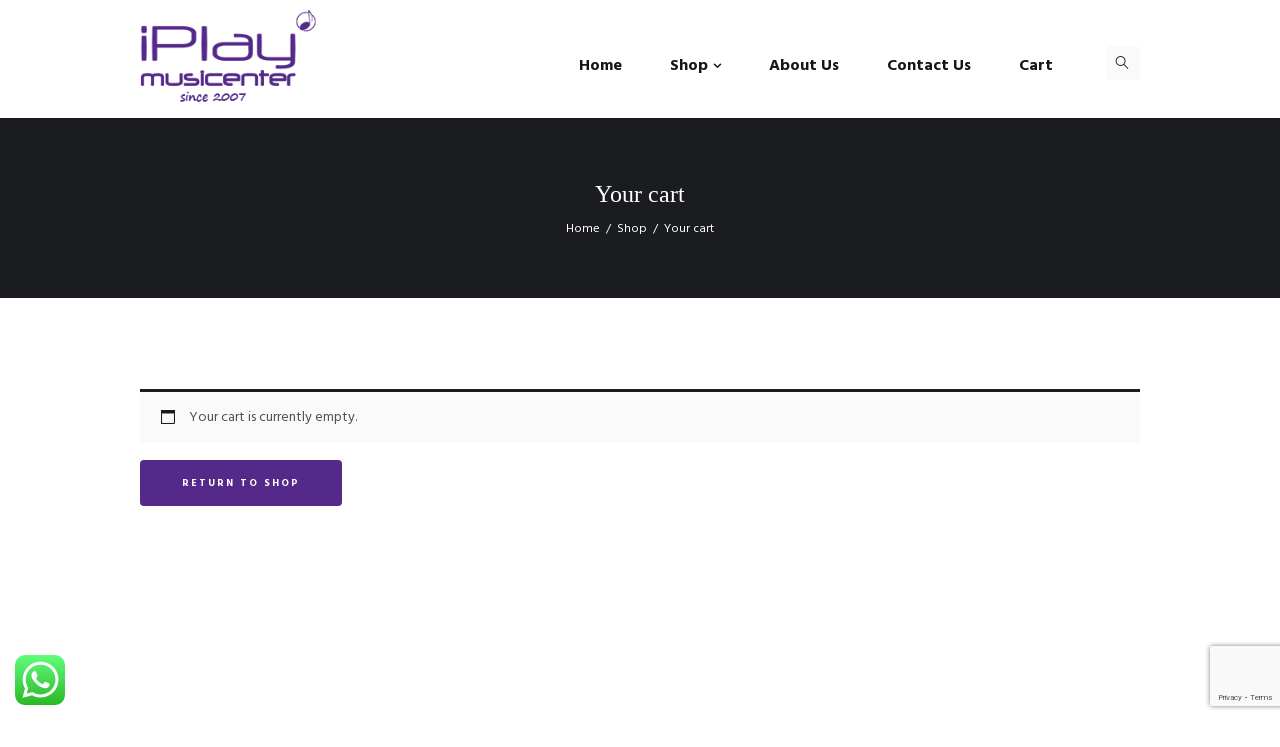

--- FILE ---
content_type: text/html; charset=utf-8
request_url: https://www.google.com/recaptcha/api2/anchor?ar=1&k=6Lc2LYAaAAAAAOdzzXkZUZ6-fimFdIeaEYLHp_WO&co=aHR0cHM6Ly93d3cuaXBsYXltYy5qbzo0NDM.&hl=en&v=PoyoqOPhxBO7pBk68S4YbpHZ&size=invisible&anchor-ms=20000&execute-ms=30000&cb=namn765v4znv
body_size: 48874
content:
<!DOCTYPE HTML><html dir="ltr" lang="en"><head><meta http-equiv="Content-Type" content="text/html; charset=UTF-8">
<meta http-equiv="X-UA-Compatible" content="IE=edge">
<title>reCAPTCHA</title>
<style type="text/css">
/* cyrillic-ext */
@font-face {
  font-family: 'Roboto';
  font-style: normal;
  font-weight: 400;
  font-stretch: 100%;
  src: url(//fonts.gstatic.com/s/roboto/v48/KFO7CnqEu92Fr1ME7kSn66aGLdTylUAMa3GUBHMdazTgWw.woff2) format('woff2');
  unicode-range: U+0460-052F, U+1C80-1C8A, U+20B4, U+2DE0-2DFF, U+A640-A69F, U+FE2E-FE2F;
}
/* cyrillic */
@font-face {
  font-family: 'Roboto';
  font-style: normal;
  font-weight: 400;
  font-stretch: 100%;
  src: url(//fonts.gstatic.com/s/roboto/v48/KFO7CnqEu92Fr1ME7kSn66aGLdTylUAMa3iUBHMdazTgWw.woff2) format('woff2');
  unicode-range: U+0301, U+0400-045F, U+0490-0491, U+04B0-04B1, U+2116;
}
/* greek-ext */
@font-face {
  font-family: 'Roboto';
  font-style: normal;
  font-weight: 400;
  font-stretch: 100%;
  src: url(//fonts.gstatic.com/s/roboto/v48/KFO7CnqEu92Fr1ME7kSn66aGLdTylUAMa3CUBHMdazTgWw.woff2) format('woff2');
  unicode-range: U+1F00-1FFF;
}
/* greek */
@font-face {
  font-family: 'Roboto';
  font-style: normal;
  font-weight: 400;
  font-stretch: 100%;
  src: url(//fonts.gstatic.com/s/roboto/v48/KFO7CnqEu92Fr1ME7kSn66aGLdTylUAMa3-UBHMdazTgWw.woff2) format('woff2');
  unicode-range: U+0370-0377, U+037A-037F, U+0384-038A, U+038C, U+038E-03A1, U+03A3-03FF;
}
/* math */
@font-face {
  font-family: 'Roboto';
  font-style: normal;
  font-weight: 400;
  font-stretch: 100%;
  src: url(//fonts.gstatic.com/s/roboto/v48/KFO7CnqEu92Fr1ME7kSn66aGLdTylUAMawCUBHMdazTgWw.woff2) format('woff2');
  unicode-range: U+0302-0303, U+0305, U+0307-0308, U+0310, U+0312, U+0315, U+031A, U+0326-0327, U+032C, U+032F-0330, U+0332-0333, U+0338, U+033A, U+0346, U+034D, U+0391-03A1, U+03A3-03A9, U+03B1-03C9, U+03D1, U+03D5-03D6, U+03F0-03F1, U+03F4-03F5, U+2016-2017, U+2034-2038, U+203C, U+2040, U+2043, U+2047, U+2050, U+2057, U+205F, U+2070-2071, U+2074-208E, U+2090-209C, U+20D0-20DC, U+20E1, U+20E5-20EF, U+2100-2112, U+2114-2115, U+2117-2121, U+2123-214F, U+2190, U+2192, U+2194-21AE, U+21B0-21E5, U+21F1-21F2, U+21F4-2211, U+2213-2214, U+2216-22FF, U+2308-230B, U+2310, U+2319, U+231C-2321, U+2336-237A, U+237C, U+2395, U+239B-23B7, U+23D0, U+23DC-23E1, U+2474-2475, U+25AF, U+25B3, U+25B7, U+25BD, U+25C1, U+25CA, U+25CC, U+25FB, U+266D-266F, U+27C0-27FF, U+2900-2AFF, U+2B0E-2B11, U+2B30-2B4C, U+2BFE, U+3030, U+FF5B, U+FF5D, U+1D400-1D7FF, U+1EE00-1EEFF;
}
/* symbols */
@font-face {
  font-family: 'Roboto';
  font-style: normal;
  font-weight: 400;
  font-stretch: 100%;
  src: url(//fonts.gstatic.com/s/roboto/v48/KFO7CnqEu92Fr1ME7kSn66aGLdTylUAMaxKUBHMdazTgWw.woff2) format('woff2');
  unicode-range: U+0001-000C, U+000E-001F, U+007F-009F, U+20DD-20E0, U+20E2-20E4, U+2150-218F, U+2190, U+2192, U+2194-2199, U+21AF, U+21E6-21F0, U+21F3, U+2218-2219, U+2299, U+22C4-22C6, U+2300-243F, U+2440-244A, U+2460-24FF, U+25A0-27BF, U+2800-28FF, U+2921-2922, U+2981, U+29BF, U+29EB, U+2B00-2BFF, U+4DC0-4DFF, U+FFF9-FFFB, U+10140-1018E, U+10190-1019C, U+101A0, U+101D0-101FD, U+102E0-102FB, U+10E60-10E7E, U+1D2C0-1D2D3, U+1D2E0-1D37F, U+1F000-1F0FF, U+1F100-1F1AD, U+1F1E6-1F1FF, U+1F30D-1F30F, U+1F315, U+1F31C, U+1F31E, U+1F320-1F32C, U+1F336, U+1F378, U+1F37D, U+1F382, U+1F393-1F39F, U+1F3A7-1F3A8, U+1F3AC-1F3AF, U+1F3C2, U+1F3C4-1F3C6, U+1F3CA-1F3CE, U+1F3D4-1F3E0, U+1F3ED, U+1F3F1-1F3F3, U+1F3F5-1F3F7, U+1F408, U+1F415, U+1F41F, U+1F426, U+1F43F, U+1F441-1F442, U+1F444, U+1F446-1F449, U+1F44C-1F44E, U+1F453, U+1F46A, U+1F47D, U+1F4A3, U+1F4B0, U+1F4B3, U+1F4B9, U+1F4BB, U+1F4BF, U+1F4C8-1F4CB, U+1F4D6, U+1F4DA, U+1F4DF, U+1F4E3-1F4E6, U+1F4EA-1F4ED, U+1F4F7, U+1F4F9-1F4FB, U+1F4FD-1F4FE, U+1F503, U+1F507-1F50B, U+1F50D, U+1F512-1F513, U+1F53E-1F54A, U+1F54F-1F5FA, U+1F610, U+1F650-1F67F, U+1F687, U+1F68D, U+1F691, U+1F694, U+1F698, U+1F6AD, U+1F6B2, U+1F6B9-1F6BA, U+1F6BC, U+1F6C6-1F6CF, U+1F6D3-1F6D7, U+1F6E0-1F6EA, U+1F6F0-1F6F3, U+1F6F7-1F6FC, U+1F700-1F7FF, U+1F800-1F80B, U+1F810-1F847, U+1F850-1F859, U+1F860-1F887, U+1F890-1F8AD, U+1F8B0-1F8BB, U+1F8C0-1F8C1, U+1F900-1F90B, U+1F93B, U+1F946, U+1F984, U+1F996, U+1F9E9, U+1FA00-1FA6F, U+1FA70-1FA7C, U+1FA80-1FA89, U+1FA8F-1FAC6, U+1FACE-1FADC, U+1FADF-1FAE9, U+1FAF0-1FAF8, U+1FB00-1FBFF;
}
/* vietnamese */
@font-face {
  font-family: 'Roboto';
  font-style: normal;
  font-weight: 400;
  font-stretch: 100%;
  src: url(//fonts.gstatic.com/s/roboto/v48/KFO7CnqEu92Fr1ME7kSn66aGLdTylUAMa3OUBHMdazTgWw.woff2) format('woff2');
  unicode-range: U+0102-0103, U+0110-0111, U+0128-0129, U+0168-0169, U+01A0-01A1, U+01AF-01B0, U+0300-0301, U+0303-0304, U+0308-0309, U+0323, U+0329, U+1EA0-1EF9, U+20AB;
}
/* latin-ext */
@font-face {
  font-family: 'Roboto';
  font-style: normal;
  font-weight: 400;
  font-stretch: 100%;
  src: url(//fonts.gstatic.com/s/roboto/v48/KFO7CnqEu92Fr1ME7kSn66aGLdTylUAMa3KUBHMdazTgWw.woff2) format('woff2');
  unicode-range: U+0100-02BA, U+02BD-02C5, U+02C7-02CC, U+02CE-02D7, U+02DD-02FF, U+0304, U+0308, U+0329, U+1D00-1DBF, U+1E00-1E9F, U+1EF2-1EFF, U+2020, U+20A0-20AB, U+20AD-20C0, U+2113, U+2C60-2C7F, U+A720-A7FF;
}
/* latin */
@font-face {
  font-family: 'Roboto';
  font-style: normal;
  font-weight: 400;
  font-stretch: 100%;
  src: url(//fonts.gstatic.com/s/roboto/v48/KFO7CnqEu92Fr1ME7kSn66aGLdTylUAMa3yUBHMdazQ.woff2) format('woff2');
  unicode-range: U+0000-00FF, U+0131, U+0152-0153, U+02BB-02BC, U+02C6, U+02DA, U+02DC, U+0304, U+0308, U+0329, U+2000-206F, U+20AC, U+2122, U+2191, U+2193, U+2212, U+2215, U+FEFF, U+FFFD;
}
/* cyrillic-ext */
@font-face {
  font-family: 'Roboto';
  font-style: normal;
  font-weight: 500;
  font-stretch: 100%;
  src: url(//fonts.gstatic.com/s/roboto/v48/KFO7CnqEu92Fr1ME7kSn66aGLdTylUAMa3GUBHMdazTgWw.woff2) format('woff2');
  unicode-range: U+0460-052F, U+1C80-1C8A, U+20B4, U+2DE0-2DFF, U+A640-A69F, U+FE2E-FE2F;
}
/* cyrillic */
@font-face {
  font-family: 'Roboto';
  font-style: normal;
  font-weight: 500;
  font-stretch: 100%;
  src: url(//fonts.gstatic.com/s/roboto/v48/KFO7CnqEu92Fr1ME7kSn66aGLdTylUAMa3iUBHMdazTgWw.woff2) format('woff2');
  unicode-range: U+0301, U+0400-045F, U+0490-0491, U+04B0-04B1, U+2116;
}
/* greek-ext */
@font-face {
  font-family: 'Roboto';
  font-style: normal;
  font-weight: 500;
  font-stretch: 100%;
  src: url(//fonts.gstatic.com/s/roboto/v48/KFO7CnqEu92Fr1ME7kSn66aGLdTylUAMa3CUBHMdazTgWw.woff2) format('woff2');
  unicode-range: U+1F00-1FFF;
}
/* greek */
@font-face {
  font-family: 'Roboto';
  font-style: normal;
  font-weight: 500;
  font-stretch: 100%;
  src: url(//fonts.gstatic.com/s/roboto/v48/KFO7CnqEu92Fr1ME7kSn66aGLdTylUAMa3-UBHMdazTgWw.woff2) format('woff2');
  unicode-range: U+0370-0377, U+037A-037F, U+0384-038A, U+038C, U+038E-03A1, U+03A3-03FF;
}
/* math */
@font-face {
  font-family: 'Roboto';
  font-style: normal;
  font-weight: 500;
  font-stretch: 100%;
  src: url(//fonts.gstatic.com/s/roboto/v48/KFO7CnqEu92Fr1ME7kSn66aGLdTylUAMawCUBHMdazTgWw.woff2) format('woff2');
  unicode-range: U+0302-0303, U+0305, U+0307-0308, U+0310, U+0312, U+0315, U+031A, U+0326-0327, U+032C, U+032F-0330, U+0332-0333, U+0338, U+033A, U+0346, U+034D, U+0391-03A1, U+03A3-03A9, U+03B1-03C9, U+03D1, U+03D5-03D6, U+03F0-03F1, U+03F4-03F5, U+2016-2017, U+2034-2038, U+203C, U+2040, U+2043, U+2047, U+2050, U+2057, U+205F, U+2070-2071, U+2074-208E, U+2090-209C, U+20D0-20DC, U+20E1, U+20E5-20EF, U+2100-2112, U+2114-2115, U+2117-2121, U+2123-214F, U+2190, U+2192, U+2194-21AE, U+21B0-21E5, U+21F1-21F2, U+21F4-2211, U+2213-2214, U+2216-22FF, U+2308-230B, U+2310, U+2319, U+231C-2321, U+2336-237A, U+237C, U+2395, U+239B-23B7, U+23D0, U+23DC-23E1, U+2474-2475, U+25AF, U+25B3, U+25B7, U+25BD, U+25C1, U+25CA, U+25CC, U+25FB, U+266D-266F, U+27C0-27FF, U+2900-2AFF, U+2B0E-2B11, U+2B30-2B4C, U+2BFE, U+3030, U+FF5B, U+FF5D, U+1D400-1D7FF, U+1EE00-1EEFF;
}
/* symbols */
@font-face {
  font-family: 'Roboto';
  font-style: normal;
  font-weight: 500;
  font-stretch: 100%;
  src: url(//fonts.gstatic.com/s/roboto/v48/KFO7CnqEu92Fr1ME7kSn66aGLdTylUAMaxKUBHMdazTgWw.woff2) format('woff2');
  unicode-range: U+0001-000C, U+000E-001F, U+007F-009F, U+20DD-20E0, U+20E2-20E4, U+2150-218F, U+2190, U+2192, U+2194-2199, U+21AF, U+21E6-21F0, U+21F3, U+2218-2219, U+2299, U+22C4-22C6, U+2300-243F, U+2440-244A, U+2460-24FF, U+25A0-27BF, U+2800-28FF, U+2921-2922, U+2981, U+29BF, U+29EB, U+2B00-2BFF, U+4DC0-4DFF, U+FFF9-FFFB, U+10140-1018E, U+10190-1019C, U+101A0, U+101D0-101FD, U+102E0-102FB, U+10E60-10E7E, U+1D2C0-1D2D3, U+1D2E0-1D37F, U+1F000-1F0FF, U+1F100-1F1AD, U+1F1E6-1F1FF, U+1F30D-1F30F, U+1F315, U+1F31C, U+1F31E, U+1F320-1F32C, U+1F336, U+1F378, U+1F37D, U+1F382, U+1F393-1F39F, U+1F3A7-1F3A8, U+1F3AC-1F3AF, U+1F3C2, U+1F3C4-1F3C6, U+1F3CA-1F3CE, U+1F3D4-1F3E0, U+1F3ED, U+1F3F1-1F3F3, U+1F3F5-1F3F7, U+1F408, U+1F415, U+1F41F, U+1F426, U+1F43F, U+1F441-1F442, U+1F444, U+1F446-1F449, U+1F44C-1F44E, U+1F453, U+1F46A, U+1F47D, U+1F4A3, U+1F4B0, U+1F4B3, U+1F4B9, U+1F4BB, U+1F4BF, U+1F4C8-1F4CB, U+1F4D6, U+1F4DA, U+1F4DF, U+1F4E3-1F4E6, U+1F4EA-1F4ED, U+1F4F7, U+1F4F9-1F4FB, U+1F4FD-1F4FE, U+1F503, U+1F507-1F50B, U+1F50D, U+1F512-1F513, U+1F53E-1F54A, U+1F54F-1F5FA, U+1F610, U+1F650-1F67F, U+1F687, U+1F68D, U+1F691, U+1F694, U+1F698, U+1F6AD, U+1F6B2, U+1F6B9-1F6BA, U+1F6BC, U+1F6C6-1F6CF, U+1F6D3-1F6D7, U+1F6E0-1F6EA, U+1F6F0-1F6F3, U+1F6F7-1F6FC, U+1F700-1F7FF, U+1F800-1F80B, U+1F810-1F847, U+1F850-1F859, U+1F860-1F887, U+1F890-1F8AD, U+1F8B0-1F8BB, U+1F8C0-1F8C1, U+1F900-1F90B, U+1F93B, U+1F946, U+1F984, U+1F996, U+1F9E9, U+1FA00-1FA6F, U+1FA70-1FA7C, U+1FA80-1FA89, U+1FA8F-1FAC6, U+1FACE-1FADC, U+1FADF-1FAE9, U+1FAF0-1FAF8, U+1FB00-1FBFF;
}
/* vietnamese */
@font-face {
  font-family: 'Roboto';
  font-style: normal;
  font-weight: 500;
  font-stretch: 100%;
  src: url(//fonts.gstatic.com/s/roboto/v48/KFO7CnqEu92Fr1ME7kSn66aGLdTylUAMa3OUBHMdazTgWw.woff2) format('woff2');
  unicode-range: U+0102-0103, U+0110-0111, U+0128-0129, U+0168-0169, U+01A0-01A1, U+01AF-01B0, U+0300-0301, U+0303-0304, U+0308-0309, U+0323, U+0329, U+1EA0-1EF9, U+20AB;
}
/* latin-ext */
@font-face {
  font-family: 'Roboto';
  font-style: normal;
  font-weight: 500;
  font-stretch: 100%;
  src: url(//fonts.gstatic.com/s/roboto/v48/KFO7CnqEu92Fr1ME7kSn66aGLdTylUAMa3KUBHMdazTgWw.woff2) format('woff2');
  unicode-range: U+0100-02BA, U+02BD-02C5, U+02C7-02CC, U+02CE-02D7, U+02DD-02FF, U+0304, U+0308, U+0329, U+1D00-1DBF, U+1E00-1E9F, U+1EF2-1EFF, U+2020, U+20A0-20AB, U+20AD-20C0, U+2113, U+2C60-2C7F, U+A720-A7FF;
}
/* latin */
@font-face {
  font-family: 'Roboto';
  font-style: normal;
  font-weight: 500;
  font-stretch: 100%;
  src: url(//fonts.gstatic.com/s/roboto/v48/KFO7CnqEu92Fr1ME7kSn66aGLdTylUAMa3yUBHMdazQ.woff2) format('woff2');
  unicode-range: U+0000-00FF, U+0131, U+0152-0153, U+02BB-02BC, U+02C6, U+02DA, U+02DC, U+0304, U+0308, U+0329, U+2000-206F, U+20AC, U+2122, U+2191, U+2193, U+2212, U+2215, U+FEFF, U+FFFD;
}
/* cyrillic-ext */
@font-face {
  font-family: 'Roboto';
  font-style: normal;
  font-weight: 900;
  font-stretch: 100%;
  src: url(//fonts.gstatic.com/s/roboto/v48/KFO7CnqEu92Fr1ME7kSn66aGLdTylUAMa3GUBHMdazTgWw.woff2) format('woff2');
  unicode-range: U+0460-052F, U+1C80-1C8A, U+20B4, U+2DE0-2DFF, U+A640-A69F, U+FE2E-FE2F;
}
/* cyrillic */
@font-face {
  font-family: 'Roboto';
  font-style: normal;
  font-weight: 900;
  font-stretch: 100%;
  src: url(//fonts.gstatic.com/s/roboto/v48/KFO7CnqEu92Fr1ME7kSn66aGLdTylUAMa3iUBHMdazTgWw.woff2) format('woff2');
  unicode-range: U+0301, U+0400-045F, U+0490-0491, U+04B0-04B1, U+2116;
}
/* greek-ext */
@font-face {
  font-family: 'Roboto';
  font-style: normal;
  font-weight: 900;
  font-stretch: 100%;
  src: url(//fonts.gstatic.com/s/roboto/v48/KFO7CnqEu92Fr1ME7kSn66aGLdTylUAMa3CUBHMdazTgWw.woff2) format('woff2');
  unicode-range: U+1F00-1FFF;
}
/* greek */
@font-face {
  font-family: 'Roboto';
  font-style: normal;
  font-weight: 900;
  font-stretch: 100%;
  src: url(//fonts.gstatic.com/s/roboto/v48/KFO7CnqEu92Fr1ME7kSn66aGLdTylUAMa3-UBHMdazTgWw.woff2) format('woff2');
  unicode-range: U+0370-0377, U+037A-037F, U+0384-038A, U+038C, U+038E-03A1, U+03A3-03FF;
}
/* math */
@font-face {
  font-family: 'Roboto';
  font-style: normal;
  font-weight: 900;
  font-stretch: 100%;
  src: url(//fonts.gstatic.com/s/roboto/v48/KFO7CnqEu92Fr1ME7kSn66aGLdTylUAMawCUBHMdazTgWw.woff2) format('woff2');
  unicode-range: U+0302-0303, U+0305, U+0307-0308, U+0310, U+0312, U+0315, U+031A, U+0326-0327, U+032C, U+032F-0330, U+0332-0333, U+0338, U+033A, U+0346, U+034D, U+0391-03A1, U+03A3-03A9, U+03B1-03C9, U+03D1, U+03D5-03D6, U+03F0-03F1, U+03F4-03F5, U+2016-2017, U+2034-2038, U+203C, U+2040, U+2043, U+2047, U+2050, U+2057, U+205F, U+2070-2071, U+2074-208E, U+2090-209C, U+20D0-20DC, U+20E1, U+20E5-20EF, U+2100-2112, U+2114-2115, U+2117-2121, U+2123-214F, U+2190, U+2192, U+2194-21AE, U+21B0-21E5, U+21F1-21F2, U+21F4-2211, U+2213-2214, U+2216-22FF, U+2308-230B, U+2310, U+2319, U+231C-2321, U+2336-237A, U+237C, U+2395, U+239B-23B7, U+23D0, U+23DC-23E1, U+2474-2475, U+25AF, U+25B3, U+25B7, U+25BD, U+25C1, U+25CA, U+25CC, U+25FB, U+266D-266F, U+27C0-27FF, U+2900-2AFF, U+2B0E-2B11, U+2B30-2B4C, U+2BFE, U+3030, U+FF5B, U+FF5D, U+1D400-1D7FF, U+1EE00-1EEFF;
}
/* symbols */
@font-face {
  font-family: 'Roboto';
  font-style: normal;
  font-weight: 900;
  font-stretch: 100%;
  src: url(//fonts.gstatic.com/s/roboto/v48/KFO7CnqEu92Fr1ME7kSn66aGLdTylUAMaxKUBHMdazTgWw.woff2) format('woff2');
  unicode-range: U+0001-000C, U+000E-001F, U+007F-009F, U+20DD-20E0, U+20E2-20E4, U+2150-218F, U+2190, U+2192, U+2194-2199, U+21AF, U+21E6-21F0, U+21F3, U+2218-2219, U+2299, U+22C4-22C6, U+2300-243F, U+2440-244A, U+2460-24FF, U+25A0-27BF, U+2800-28FF, U+2921-2922, U+2981, U+29BF, U+29EB, U+2B00-2BFF, U+4DC0-4DFF, U+FFF9-FFFB, U+10140-1018E, U+10190-1019C, U+101A0, U+101D0-101FD, U+102E0-102FB, U+10E60-10E7E, U+1D2C0-1D2D3, U+1D2E0-1D37F, U+1F000-1F0FF, U+1F100-1F1AD, U+1F1E6-1F1FF, U+1F30D-1F30F, U+1F315, U+1F31C, U+1F31E, U+1F320-1F32C, U+1F336, U+1F378, U+1F37D, U+1F382, U+1F393-1F39F, U+1F3A7-1F3A8, U+1F3AC-1F3AF, U+1F3C2, U+1F3C4-1F3C6, U+1F3CA-1F3CE, U+1F3D4-1F3E0, U+1F3ED, U+1F3F1-1F3F3, U+1F3F5-1F3F7, U+1F408, U+1F415, U+1F41F, U+1F426, U+1F43F, U+1F441-1F442, U+1F444, U+1F446-1F449, U+1F44C-1F44E, U+1F453, U+1F46A, U+1F47D, U+1F4A3, U+1F4B0, U+1F4B3, U+1F4B9, U+1F4BB, U+1F4BF, U+1F4C8-1F4CB, U+1F4D6, U+1F4DA, U+1F4DF, U+1F4E3-1F4E6, U+1F4EA-1F4ED, U+1F4F7, U+1F4F9-1F4FB, U+1F4FD-1F4FE, U+1F503, U+1F507-1F50B, U+1F50D, U+1F512-1F513, U+1F53E-1F54A, U+1F54F-1F5FA, U+1F610, U+1F650-1F67F, U+1F687, U+1F68D, U+1F691, U+1F694, U+1F698, U+1F6AD, U+1F6B2, U+1F6B9-1F6BA, U+1F6BC, U+1F6C6-1F6CF, U+1F6D3-1F6D7, U+1F6E0-1F6EA, U+1F6F0-1F6F3, U+1F6F7-1F6FC, U+1F700-1F7FF, U+1F800-1F80B, U+1F810-1F847, U+1F850-1F859, U+1F860-1F887, U+1F890-1F8AD, U+1F8B0-1F8BB, U+1F8C0-1F8C1, U+1F900-1F90B, U+1F93B, U+1F946, U+1F984, U+1F996, U+1F9E9, U+1FA00-1FA6F, U+1FA70-1FA7C, U+1FA80-1FA89, U+1FA8F-1FAC6, U+1FACE-1FADC, U+1FADF-1FAE9, U+1FAF0-1FAF8, U+1FB00-1FBFF;
}
/* vietnamese */
@font-face {
  font-family: 'Roboto';
  font-style: normal;
  font-weight: 900;
  font-stretch: 100%;
  src: url(//fonts.gstatic.com/s/roboto/v48/KFO7CnqEu92Fr1ME7kSn66aGLdTylUAMa3OUBHMdazTgWw.woff2) format('woff2');
  unicode-range: U+0102-0103, U+0110-0111, U+0128-0129, U+0168-0169, U+01A0-01A1, U+01AF-01B0, U+0300-0301, U+0303-0304, U+0308-0309, U+0323, U+0329, U+1EA0-1EF9, U+20AB;
}
/* latin-ext */
@font-face {
  font-family: 'Roboto';
  font-style: normal;
  font-weight: 900;
  font-stretch: 100%;
  src: url(//fonts.gstatic.com/s/roboto/v48/KFO7CnqEu92Fr1ME7kSn66aGLdTylUAMa3KUBHMdazTgWw.woff2) format('woff2');
  unicode-range: U+0100-02BA, U+02BD-02C5, U+02C7-02CC, U+02CE-02D7, U+02DD-02FF, U+0304, U+0308, U+0329, U+1D00-1DBF, U+1E00-1E9F, U+1EF2-1EFF, U+2020, U+20A0-20AB, U+20AD-20C0, U+2113, U+2C60-2C7F, U+A720-A7FF;
}
/* latin */
@font-face {
  font-family: 'Roboto';
  font-style: normal;
  font-weight: 900;
  font-stretch: 100%;
  src: url(//fonts.gstatic.com/s/roboto/v48/KFO7CnqEu92Fr1ME7kSn66aGLdTylUAMa3yUBHMdazQ.woff2) format('woff2');
  unicode-range: U+0000-00FF, U+0131, U+0152-0153, U+02BB-02BC, U+02C6, U+02DA, U+02DC, U+0304, U+0308, U+0329, U+2000-206F, U+20AC, U+2122, U+2191, U+2193, U+2212, U+2215, U+FEFF, U+FFFD;
}

</style>
<link rel="stylesheet" type="text/css" href="https://www.gstatic.com/recaptcha/releases/PoyoqOPhxBO7pBk68S4YbpHZ/styles__ltr.css">
<script nonce="AguoYS8MsFNrMRoOwUWn2g" type="text/javascript">window['__recaptcha_api'] = 'https://www.google.com/recaptcha/api2/';</script>
<script type="text/javascript" src="https://www.gstatic.com/recaptcha/releases/PoyoqOPhxBO7pBk68S4YbpHZ/recaptcha__en.js" nonce="AguoYS8MsFNrMRoOwUWn2g">
      
    </script></head>
<body><div id="rc-anchor-alert" class="rc-anchor-alert"></div>
<input type="hidden" id="recaptcha-token" value="[base64]">
<script type="text/javascript" nonce="AguoYS8MsFNrMRoOwUWn2g">
      recaptcha.anchor.Main.init("[\x22ainput\x22,[\x22bgdata\x22,\x22\x22,\[base64]/[base64]/[base64]/ZyhXLGgpOnEoW04sMjEsbF0sVywwKSxoKSxmYWxzZSxmYWxzZSl9Y2F0Y2goayl7RygzNTgsVyk/[base64]/[base64]/[base64]/[base64]/[base64]/[base64]/[base64]/bmV3IEJbT10oRFswXSk6dz09Mj9uZXcgQltPXShEWzBdLERbMV0pOnc9PTM/bmV3IEJbT10oRFswXSxEWzFdLERbMl0pOnc9PTQ/[base64]/[base64]/[base64]/[base64]/[base64]\\u003d\x22,\[base64]\x22,\x22Q3AKTsO9w40aEnNHwpd/w4YmMlwzwq7Cul/DlUgOR8KrawnCusOZNE5yE0fDt8OawqrCqRQEdcO0w6TCpwVQFVnDmCLDlX8cwrt3IsK7w4fCm8KbISEWw4LCpzbCkBNHwrs/w5LCl1wObhIcwqLCkMKOOsKcAh7CnUrDnsKswrbDqG5iY8KgZUzDnBrCucO4wrZ+SDrCmcKHYyoWHwTDk8OAwpxnw7zDssO9w6TCgsOLwr3CqgjCm1k9PnlVw77ClsOVFT3DucOQwpVtwrrDlMObwoDCq8OGw6jCs8OZwpHCu8KBJcOoc8K7wp/Cu2d0w4/CmDU+WsOpFg0HKcOkw49awpRUw4fDj8OzLUpYwpsyZsOYwrJCw7TCpUPCnXLCkkMgwonCuFFpw4lYD1fCvXfDu8OjMcO4QS4hW8KRe8O/D03Dth/CrMKZZhrDjsOFwrjCrSkJQMOuV8O9w7AjccOEw6/CpC0hw57ClsOiFCPDvRjCqcKTw4XDnRDDlkUfbcKKOCvDp2DCusOtw6EabcKjfQU2dsK1w7PClwvDg8KCCMOjw7nDrcKPwo03Qj/Cn3jDoS4kw5pFwr7DtsKww73CtcKDw4bDuAhOeMKqd2wAcErDnVA4wpXDin/[base64]/wprCqMKCw4LDqMKOwqU7wqjDhgoiwp0ICRZuV8K/w4XDuQjCmAjCjAV/[base64]/O8OWbsObSsKOQW9Sw6QIwpU/w6x+VsORw7nCvVPDhsOdw7/CgcKiw77CpMKSw7XCuMObw4vDmB1fUGtGS8Kgwo4aaHbCnTDDmjzCg8KRHsKMw70scMKvEsKNYsKAcGllAcOIAl1cLxTCuDXDpDJTLcO/w6TDlMOaw7YeLVjDkFIxwpTDhB3ClV5Nwq7DvMKUDDTDp2fCsMOyDH3Djn/CkMOvLsOfSMKKw43DqMKlwoUpw7nCkMOpbCrCiC7CnWnCr015w5XDkmQVQEgmXsOkT8KMw7bDg8KsHcOGwrs2AMKlwpTDtsKzw6PCh8KWwojCqBLCrDHCjmVJBFzDpyXClDbCqsOQLsKtd1A7b2LCscOuH1jDhMOCwqLDt8OVDQAFwo/DkVHDo8KHw4hLw7EYLcKhHMKUYMKIDyvCjWHDosOfNGxKw4VSw7xXwrXDqnEJPncNNsOdw5RpWALCuMKYdMKWO8OPw5VPwrHDjgfCrH/Cpx3DhMKjKcKOLHVmKzdMcMKaPcOgM8OWFUw7w6vChn/Dl8OmTcKuwpzCu8OrwrpoYcKKwrjCkDXCgcKewqXCnyVTwo5Rw63Cv8KHw5rCvFvDuSc6wrvDvsKIw7YTwpvDkG00wr3ChERIDsOZBMOfwphFw59Qw7zCisOfJQF5w5x0w7jDumPCjmTCtHnDq1QYw7FiQMK3d1rDrzc2QHokacKowozCsEpxw5/DgcONw6rDpmNBNXc8w4jDvUXDj18rCF93T8KvwrAsQsK7w4/[base64]/Cm8KsS288RsKtw755FRDDtMKAw7vChsKIW8O2woc+eFxjRmjCnn/ChMOsH8OMaW7Cr3wIKMKHwpdww5l8wqTCjsO2wpnCm8KHWcObew/[base64]/w4pww5bCqGNswp51wpDCnETCj8Kew7jDmcOpTcOSwq1PGTdIwpjCqcOJw7c5w5rCmsKBPwHDhDbDgWPCqsOZVcOvw6Zlw5JawpZOw68uw60uw5XDvcKHWMO8wr7DosK0ZcKlYcKdHcKgKcOCw4jCpFIaw4whwrUYwq3DtGrDrxLCkyLDlknDsyTCvBgtUWIVwrTCjR/DusKtJw0wBSvDlMKOWQ3DpR/DmjjChsK5w6HDnMKqA3TDpwAiwoAcw7Zjwr1Iwpple8KNEnt+KELChMKPw41Bw7QHJcOuwqBow5bDolHCmcKFSsKtw4zCt8KPPsO6wr/CrcOUc8O2ZsKkw4fDtsO5wrEEw54awoPDsFsqwrLCqC7DlsKDwpd6w6rDl8OtfX/ChsOvPzDDq17CjcKzOxvCpcOsw5PDnXo4wppgw5dgHsKTAG1taAogw5d2w6DDvQkFEsOEScKiKMOGw73Cm8KKHxbCusKpK8KiFMOqwqcdw60uwoHCmMO7wqx0wqbDhMONwocPw4LDhXHClAkBwqMMwod6w6rDrCgHTcOKw7/CqcObRldQSMKvw6gkw7vDg1lnwqHDhMOTw6XCqsKlwp/DuMKQGsO/w79cwoAdw75Gw7vChWtIw7LCj1nDuxXDs0hkd8OWwrt7w7I1DMO6wrTDsMKwaxPCj3wMbQzCmsOjHMKBwpvDmQLCgV8UW8Kvwqh6w7h4azEDw5TCm8ONW8OED8KowoZpw6rDl1/DrcO4eTnDuB3CmcOxw7p1YQPDnkhiwpIOw643M0PDrMOww4pKBE3CtsKcYCnCgUI3wpjCoiDCqVLDhhsgw6TDnz/DoBdTLmdMw77DiyLCksK1K1BgeMOpXkPCu8OwwrbDsDbCiMK7RnN6w4RzwrNpeQPCognDs8OFw70mw6vCuSjDoQNzwrHDoF8cG2c4wpwpwr/DhsOQw4MUw7RpZ8KPVHwTIg18MlXCrsO/w4AWw5ELw6zDvMK0LsKiUMONGGXChDLDm8OPcV40KXINw4p+Iz3DnMKUUsOswp7Du17DjsKNwoHDvMOQw4/DkwfDmsO2WE3CmsKwwo7DvsOjw7LCuMOLZVTColPCl8Ovw7XCqsOGYcKyw7XDnX88HDMZCcOoUEFeEsO0FcOdPEVpwr7CssOhKMKtbEV6wr7DrUwowqkYAcKUwqbCiG9rw4ECDsKIw5HCrcKfw6LCssKwJMK+fyBrJC/Dg8OVw6oiwpJuRWAjw7/DiGXDnMKyw5nCqcOkwrnCnsKSwpcSQMKhcynCjGDDl8Oywq1mRMKBIE/CqSfCm8KPw4fDicKhYDnCkMKWEiLCoS0/W8OSwrbDksKPw4gIBEhSNXDCpsKawrk/X8O8R1zDqcK9dWPCrsO2w49pScKJQcKnc8Kdf8KCwqpbwpfClwAZwod4w7bDkUoawqLCs1Q8woLDsD1iB8OWwrhWw5TDvH3DhUkwwrrCqcOrwq3CgMKow7sHPlF5AWbCoDwPC8KgQmfDoMK7QydrQ8Ojw74XVSc/[base64]/eMKFw5wgP8KmJcOFw4/CsnjCg8Odw7czbsOFezIsCsOYw77Cn8OPw4nCmVFww4l/wrXCo2YfEBAiw4/DmADDhk1XQGEeEjluw7nDnzYiDBJ4XcKKw4QCw47CpcOVGsOgwpECEMKrEcKoXGFtw6PDj1zDt8K9wr7Cp3nCpH/DsjczSGEweSgfTcKWwp5NwoxUDxcPw6TCjxRtw5HCv05Hwo4pImnCkRM2wprCrMO/w5sfClfCn3XDnsKyFMKpwozDgUAxGMKWw6zDscOvD0Yjwo/CiMO9UsKPwq7CijzCinEDVcK4wpfDucODVMKkwpdxw5syFyjCm8K2MEFkIDPDkFHDvsKkwonCgcO/w6rDrsOlYsKVw7bDsBrDslPDnGxCw7fDisKjecOmB8KYDh4zwpduw7cvbj7Cnw9mw4LDl3XCnW8rwp7DqQTCukNkwrrCvyYQw5A5w4jDjijCkBE3w6HCuGpbEGoscFLDkw8qFMO/DUjCqcO/GMOJwpxmNsKbwqHCpsOlw4DCgjjCq3AdHDJODnUtw4jDviQBeBDCoWp4woHClsO2w4p3O8OZwrvDjF4xOMK6FiPCsWLDhkYVw4fDh8KCCU8aw57DkRXDo8OjZsKdwocPwp03wosae8KjQMK7w7bDqsOPDSpIwovDmsKVw75Pc8O4w53DjAjCvMOwwrkhw67DnsONwo/CgcO+wpDDhcKbw78Kw6LDtcO+M20CVMKrwqLDlcOtw5MDGTUswoZnQkTCjy3DpcOWw5DCqsKjU8O5bQ3DnUUcwpo8w49nwoTClQnCtsO+Z2/DpEzDucKewr7DqgDCk1bCqMO1wrpLNhbCvH48wqldwqlgwoZaCMO4UjByw5zDn8Krw7vDqX/DkDzCj0/[base64]/woJeWBHCpkNVw4tRXR8bwr8DwqvDqcOBwprDlMKQw64rwq1EHnnDlcKNwoXDlHnCmcOxQsKCw7nCl8KHDsKNGsOGeQbDm8KRZ1rDl8O2EsOxLE/CusO7T8Osw7ZUe8OYw6DDtHsuwr0SWBkkwo/[base64]/DshpdwpY+wozDnsObWMK3HMKjwoFZw7vCtMK7S8KkcMKGV8K7Fls/wrrCj8KTMi3Ck2rDjsKrBFYvXBQ8XjLCqMOVKMO2w7xVD8KZwp5GAlzDoiPCskPDnFXCm8OXfzHDl8OvBMKYw4keYMKqCB/CkMKhLzsfVsO/M2plwpdNWMOaIiDDqsOsw7fCq0Y3BcKKfz9gwpArw4HDl8OeJMKqA8KIw6pVw4/DlcKHw4TColwQAcOrwqJPwrzDqH81w4DDkQzChcKFwp8ZworDmA3DkQZhw5goEMKuw7LCh0LDnMK8wq/DpMOYw6xMAMOBwpBjOMK4VcKwW8K7wqDCsQJ+w65KREopBUgeTBXDt8KsMCDDisOMYMOlw5bDnh7DssKbeAsBJcOaWh01dsOEFB/[base64]/woY3w7xnworDqw4fUGPCjA8LMMKLFcKTwofDoSHCuxDCpnQxaMO1wrpJCmDDicOKwprDmnTCqcOqwpTDkUtxXXrDnDbCgcKvwoNUwpLCny5qw6/[base64]/w47Cu8KRQhzClMOKR8OjUMKpesOuDsK+N8OKwoDCtgx/wrs4fMO6FMKaw6Z5w7kNYcK5ZsKGZsK1CMKsw7oBAWbCsR/Dn8OowqbDpsOJRsKgw53DhcOSw6JfA8KkLMOtw4sawqVVw4hnw7VnwqfDnMKqw5fDi08hZcOuNMO8w4VcwqHDu8Kmw4o/Bzobw67Cu2Q3IFnCiUtZAcOaw7Y+wpPCnhN7wr7DhwbDmcOPwp/[base64]/woDCgsOvw74eAnsWw6XDpH3Cg8KJwpUwTsKpZ8Kxwr/DrGzDscOCwoduwqoAGMO8w6QCUMKxw73CgMK4wqvCmgDDnsKQwqJpwrdtwoU2acOmw5dVwrPCsjJrG1zDlMOaw4UuRQQGw5fDjjDCgcKtw7Myw7rDgxnDsS1FTW/Dt1bDhmIFLmrDgzPCnMK9wrvCncKtw4E1SMKgd8Odw5PDtQTCsk/CmDnDkwHDjFXCnsOfw5I6woRCw7pQX3rCvMKGwqPCpcKXw6HCvyHDsMK3w6kQCBI/w4U8w7sSFAjChMOrwqoxw5MjGi7Dh8KdUcK8bgQHwq1sN0rClcK+woTDpMOaV3XCg1vCn8ORfsKhA8KBw5DCpsK5AEBAwpXDu8KTAsKzOirDh1DCicOfw68fOjDDsz3CsMKvw5/DpUB8ZcOrw6xfw78vwq5QQQIXfxgiw7nCrjkJDcKOwo1nwq5Owo3ClcKGw73CgXU/[base64]/CusK2EsKTR8Oiw4TDqVl5DMKKwrLDo8KtLcOfwrANw7LCtxgbw4gESsK6wqHCusOJb8OaaU/CmVgyeWZpSXjCizHDlMK4b3lAwrHDkGksw6HDgcKXw53CgsOfOkbCnSzDiC7Dv2tKIMKELBAhwpzCq8OFDcOoAUgmcsKOw6A/w6vDg8OfVsKuZHLDjA/Cg8KaLMKmJcKCwoUjwrrClm4FVMKxwrFKwpc9w5UDw5BfwqkXwq3DpMO2fEjDtA5maQ7Dk1nCujBpa3sXw5Bww47DnsOJwpcBacKxKmdNIcOGOsKbeMKGwp5CwrlZHsOdKgdJwqXCisKDwrnDmClyfUDCjgF9AcKvUEXCqVPDmHjCq8KSesOZw5/[base64]/w6Rlw47DnsO3w4PDgsOycyLDtcKZK8O8LsKmR1/DiSPDvsOIw4zCs8Klw4FHw73DicO7w7/DocK8Zlc1MsOqw5kXwpbCr3InY3/DsxBUFcOEwpvDvsOEw59qQsKOBcOCaMKuw6jCph1BL8ODw7jCrFjDmsOGUyc2w73DsBQoBcK2f0HDr8Kyw4siwr9jwrDDriRmwrHDkcOow6TDvEZwwr/[base64]/FUtWJWbCqVwkwqJFwqdtw6LCt8Olw7fDlwbCjsKSNhzDrRjDm8KdwoRFwpU8UD/DgsKZQgU/bXluEBTDhVtNw7nDvMKEP8KFVMOnciJrwpgtw5TDrcKPwr8DD8KSw4l2d8Kew5lew79TfQ8dwo3ChcO0worCksKYUsOJw5YdwqXDrMORwrdBwohGwqPDhVJOdkfDq8OBb8K6w7RADMO9D8K0bBXDpsOyP205wpnCjsKDfcK6HE/CmBHDqcKjUMK/AsOnc8OAwrBRw5jDoU9Iw74ZSsOUw6fDmcO+XD4jworCqsO2fMKMWXY5wpdNdcOFw4lEPMKoYsOewq4Cw7/CtX4afsOvOsK+B0bDisOVBcORw6HCrxU1G1l/KHoDOwsPw4TDlAZ/aMOCw4jDtcOLwonDgsOPfMOuwqfDjMO2w7jDnQxjUcOXYQfDlcO9w70iw4HDhsOHEMKBfRvDkQPCumdqwqfCr8K4w7APE2Q+eMOtCk/Cq8Oewr7DpD5LfcOVaAzDs3IBw4/ChsKeczDCunN9w6LCvR/CvAhEJELCokpwKgkdbsKMw6/Ds2rDnsKQQTkdwrREw4PCnHYAB8KYBQPDpTIqw5rCtnE4ZsOIw4PCvSpUfBPCmcKHcBUHfQvCkHxQwoF7w48wcHlmw7orCMOdbsKsYhFBK0tLwpHDt8KFbTXDvj4/FCzCv3M/WsK6GMKjw6pqVwdgwpUwwpzDnjjCisOjwothb2HCnMK7U2nCswglw54pSD5tKCp0wobDvsOxw4rCrMKvw6LDqXvClFdLH8Ohwo5qVsKXPmrCl15ZwovCncKqwoPDg8Ouw7LClC3ClhnDksOIwoIiwp/[base64]/RB9rwosEwoJmw5vDiyJxG8OOY1QRbV3CjcKGwrzDqjYSwpUUBX4OODxZw7daJggYw4cLw71QIAxawojDnMKiwqjCjcKXwpdIN8OvwqfCv8KoMATDllbCiMOWA8ONdMOSw4jDgcKNcDp3aXzCrlIeMsOhSsKdbz0acW4cwppKwr/ClcKaRycXP8K7wrLDoMOmBMO/wpXDpMK2H2zDpGxWw6oEJn5xw6Zaw5zDu8OyJcOlYS9zNsOEwr4FdGlhWmTDrcOFw64SworDpBjDnAcyYHhYwqgYwrbCqMOcwqovw4/CnzLCtMK9CsOWw7XDsMOUdBXDtTHCpsOswpQJfA8/[base64]/Dr8K/w6vDk8OXwoEzw7bCniFAYjIjcMOHwqQvw57Cjy/DsyrDisKEwrXDqhTCv8OkwqJWw4fCgmDDiDMPw7psQ8KuX8K2InrDkMKgw6ROB8K0Cg8/bMKawrZJw5TCi1zDm8Ojw6oscFElw7QrRXdAw6F3csOgCGzDj8O2YmzCkMKxMMKwJzjClwHCqcOzw7/CjcKIFT91w4tUwqhqIEBlOsOdMsK3wqPChsOYIGvDlcO+woQNwpgUw5dawpPClcK4bsOJwpnDmm/DmknDicKxJcKTPjgKw4zCp8KxwpTCqDRlw6bDu8Kkw6k2S8OgIMOwOMOTbFJUEsOpw5XCrE4jYMOiWnQpRyPCjG7DlcKmGG0zw4LDoX4lwr9nJQ/DgAFowovDgSLCv3AQf1kIw5zDqEM+ZsOXwrhOwr7DkSMZw43CiQ9WQMOIWsOVM8KrDcOBS1zDqAlnw6jCgRzDrCVzAcKzw6kKwp7DgcOvW8OPGV3CrMOISMOFDcK/w53Di8O1ERZWW8OMw6fCoVXCrnoJwrwxc8K8wpzCj8OfHRUieMObw6PDk0oTRsKcw5nCqULCqMOSw5FgWiVEwqDDsX7CvMOSw7IhwonDtcOgw4nDtkEYXWbCmsK3CsKdwprCssKNwo4aw7XCh8KbH3XDlMKtVxLCv8K/dAnCgSLCg8OUUSzCrn3DocKww4c/HcOxXMOHCcKKDQbDlsOVSMOINsOAa8Kcwp/DpMKNWDlxw6TDlcOuUlLDrMOoOMK/c8OlwpY5wqA+QMKdw4XDisOvf8OXGi3CkBjCmcOuwrVUwo5fw5lsw7zCt17DkVbCgj7CigjDqcO7bsO9wrfCgcOTwqXDvMO/[base64]/[base64]/Cl0nDkcKCwolxGGvCucKZVMOfwojCrBVMwrvCo8Oyw5gYOsOmwpd7LMKBPyzCisOnOyfDjk/CjXLCiCPDisOkw4AYwq7DokFvDTpvw7PDjFfCqhBiMx0eF8KSXcKpaVbDnMOAOUoKcybDt0rDlcO9wrs0wpDDksKYwoQLw6A/w5XCswzDvsKuZnbCpALCn0cRw7fDjsKywqFBBMK6w4LCpX8nw5/CmsKGwoAFw7vCjGdnFMO3Rn3DnMKOP8O3wqETw6wIM0DDi8K/JTvCjWFDwqAvVMKzwqTDvX7CoMKswoZ2w6LDsQIUwpACw63CvT/[base64]/[base64]/w7pPwpIjOnw9NMOQwrLCnm3CkcKhbRjCrcKKcHJSwrdtwrlMcsKtdcK7wpE9wovCucOPw7MtwoBqwp4bGijDrV3CtMKrBlBRw5DDvzHCnsK/[base64]/Ci0PCuBfDsMOOYjLDrFtHCjzDkMKyczIHRT7DvcO5UiduYcORw5NlIcO0w5/CoBbDrUtew6dWIUBGw6ofQDnDgUjCozDDhsOmw63CmCoPIhzCjW8xw67CscOHY0RqGxTDrDQIacKwwpfChkrDtl/CjsO7wpLDtxrCvHjCt8KywqjDhMKydMOdwqRPHG8MdzTCj0LCmGVawonDhsOqXVM0HcKFwrjCkn/DryhswozDjVVRSMOZHQ7CiwHCqsK8FsKFBwnCk8K8R8KREsO6w7vDqiFqDALDqD4SwrB5wq/DlcKmeMKLP8OKOcO9w4jDt8O6w4ljw6kGwqzDr1TCkUUPcGk8w6dAw7LCvShUAE8LTw5EwqkMdHlIE8OYwo3CpivCkAM4IcOdw5lmw7svwr3DqMOJwpcLJkbDu8KwL3zCkVwRwqRuwqrDhcKMJsK0w6Rdw7vCshRRI8KgwpvDiH7Ckj/DpMK+wohFw7Nldkpawo/CtMKfwqLDrEF/[base64]/CgMOrw6PDkHIkUcOxwo3DrsOqVwbChDsAwqrCpMOTPcKuKhM/w4zDhHw0fCxaw70JwrtdK8KDC8KsIBbDqsK0YELDg8OvOlDDrcKXDzR4RWocLcORw4YQAip2wqR1VwbCtWVyHDtnDnkVJWXDmcOywr7DmcOwbsOaWWXCuArCi8K+ccKPwpjDryANcyE7wpnCmMOEcjbChsKFwplIV8OkwqcgwpfCjyrCtcO/eCJtKiQHWsKTTlgKw4rCgB3CtV7CukTCksKzw63DgH57UzQ7w73DqWlxw5l5w4FeRcOja1fCjsOHUcKewp1sQ8OHw6bCjsKYUhDCvsKnwqdZw7DCgcOeVSAEOMKnw4/[base64]/Ct0/Ck8Ohw47DpMOxw5Axw6vClMOidSbCgmbDkF1dw508woHDgy9ew4nCrAHCuCdFw6TDti44C8Ozw5vDjD/DhAwYwr57w5jCrsKxw59HFl5LIcKzMsKIccKPwrYDw5LDjcKUw5cGUSQVCsOMHzIzEEYewqbDlijClDFkVz4FwpHDnCBWwqDCiHsZwrnDhzfDjcOWOsKbBU03wp/CgsKiwqfClMOfw6XDvsOAwrHDssKiwpDDrmbDkFUjw650wrjDoxrDucK2IAoMRwx2w6JLAStGwp04ecOtN2JVZSfCg8Kcwr/[base64]/[base64]/CsMOJw41lKB5FwoTDucO4W1llXkDCgsORw5TDrxRmd8KXwo3DpcOqwpjCg8KBLSjDpGTCtMO3SMOpw4BEQEwoST7DpmBnwqDCiHxUacKwwonCpcOuDRUHwog1wrLDsCXDvkoIwp8OZcO/LhRfw5HDuEXCtTMYfHzCmUkySMKkEcKEwpfChHtPwoJaQ8K4w6TClsOkWMKuw5LDocO6w7prwqF+UsKEw73CpcKyNyM6VcO7ccKbJcOTwr8rU1V7w4oPw5M3LS4oKnfDv393UsKgQHdaIEstwo1uYcK/wp3Dg8OAKkRTw5tFecK4AsO1w6w7aEPDhDcOdcK3PhXDksOSMMOnwpVEKcKIwp7Dgng8w6AYw6BAYsKRNzDCvcKZAsK7wpjCrsOIwow9b1nCsmvDtA0bwpQiw7zCq8KeOEjCpsOSbGnDoMOdGcK9Ai/DjTdLw7lYwpDCnz8rEcORMAEMwqcoQsK5wrnDhmnCkUTDlgDCisOXwrbDlMKCS8OmLGNZw4URc2JeZMOFTG3Cp8KtKMKlw6E1OR3CjmM5QQfCg8Kfw6knF8KAbypbw4EswpoowqpYwqHCmmbCg8KGHz8GbsOmWsO+Q8KgRmkKw7/Dh2ZSw7N6GFfDjMOjwoFkXVtZwoQgwpvDl8O1A8KoXXRoYnPChsKobsO1dsKeTXccREHDj8KhC8ONwovDiDPDvnhYPV7CqyY0XU1tw5fDsRXClhTDvWPDmcOAwqvDmcKzR8OTI8O/[base64]/w6R+w4zCisKwQTFzVsK6w7Mvb1vCtVXCigPCqGNcBHPCugU5RcKPGMKuRwvCocK5wpfDgR3DvMOpw5pSWTV3wr1Zw6HCrU5Sw6XDln43cX7DjsKeNBxgw75AwrUWwpjCgyRRwoXDvMKFKyY1HFNYw5okwrnCrwt3a8OYSjwHw6vCpMOEf8OzIVjCo8OWW8KZwr/Dh8KZI2h/[base64]/MMOVecKpwo9Aw5Qmw5HDrGdxaU/[base64]/DtTk1woEPfcK4w7DDpMOUw4/DpgTDqQ0JJsKDJzFFw4/[base64]/[base64]/DiMKuJxrDmMKgC8KiZG3CjG9dGz/CuibCjVJ9A8ODVGZ9w5rDsQvCgMOkwrEaw5lMwozCgMO6w6dZKkbDm8OQwqbDo23Dk8OpV8KQw6rDi2LCrV7Dt8OOwojDtXxuEcKgdzXCk0bDu8O7w7TDoBIeKRfCuUXDi8OPMMKYw5rDrQzCknzCuSxLw5jDrsKCS23ChTs9bQvCmMOGWMK0VWzDoDvDp8K/XMKvKMOVw5zDrwUew4zDscKuFig7woDDsifDkFB8woZkwq3Dv1JQPCPCqC7Dgzs6MHTDngHDkU3DqCjDmhMHGRx2LHfDlx8qOkgcw4FmRcOEclciXFvCqx57w6Z2B8KjUMO7Xil7acOOwr7CpWFyVMKIU8OKTMO6w6Q6w7oPw7jCmUgLwplrwpbDgS/CucOVMX/CrDMSw5rCncO6w61Ew68lw59kEcO4wpZFw6vDq2vDvnoCTDFawrXCi8KkRsO0T8ORV8OKw4HCjXPCilrCtsKtWlsMXnPDmnNwcsKPHAVoLcKaEcKwRFoFEi0iUsKdw5YXw5pqw4vCmsKoMMOrwrIyw6DDqWlVw7VGUcKWwoYRYGU/w6ciUcO7wrxZFMKxwpfDicObw5UHwqkdwoVaYzspHMKPw7YzO8Klw4LDksKuw6sGA8KXBhNVwrQzW8Omw7TDoihxw4zDhUo2wqw4wprDt8O8wpjCjsKiw6zDiE1mwrfCrzIbOSPCn8KJw5Y/[base64]/CqMO5SgAlw5/CkjXCsxXCmGLCnzvCtW7Cj1o/emgywoJpwqXDqWpGwqrCoMKywrDDsMO8w70/wqk+FsOBwrZHNXAkw75aGMOqwqVow4VCWXYuw7dfczrCucOnZTVVwqTDnCPDvcKew5HCucK/wqnDncO6H8KdB8ONwo0gJDNZKXLDisKaE8OOb8KfcMKlw6rDlUfDmXrDkw1HaEgvO8KuAHHCni3DhkrDucO6KMOdcsKpwrERXVfDv8Oiw47DlsKAC8OqwoVXw4nDuEnCvgF5JXxnwpPDq8Obw6vCpMKKwpI/[base64]/G8OowovCuUlgbS3ClcKzLQ7CoRh6J8OKw5DCmMKucW3CvmjDgMKJbsKuXWPDvcOObMOswrDDhzd2wpjCosOCYMKuYcO0wqDCuhlSRATDiDrCqQ4pw4AEw5bCicKLBMKMfcKbwoBWBnF1wrTDt8KVw7vCv8OVwoIlMypJAMOKMsOvwr5AeQpzwrYkwqTDt8Osw6sdwq/DgwhmwpnCg0QSw4rDuMO6CHbDi8OAwoNMw7rDpg/CjmLCicK2w4FQwqDCumrDisOVw7wmDMOXWVjCh8K3woBhCcKkFMKew5t8w44qKMO6wqhuwoIGKjPDsyMfwrgoYGDCjUxGBhfDnSXCtBZTwq0Cw4jDm18YVsOqecKsFx/CusOqwoDCnkRVwrjDkcONIMKtdsKIUkBJwpjCvcKEMcKBw4Udw7wzwp/DuRfCpm8DP3o+ecK3w7tNFMKawq/CtsKvw4EBZiJhwrzDoCnCqMK6ZVt/NELCuzDDri0pfgxlw7fDpXZ8VcKcZsKcKh3CrsOdw7XDuCfDvcOFDFHCnsKiwrpiw68QfRh/VijDgcOmFcOfKkp/CMOxw4tuwpXDngrDqUEawqrCv8KMJcOFSyLDrShOw5IYwpzDn8KUA0jClCMmBcOewqjDhMOqQsOow4rCrHzDhSk4W8KgbCdXfcKeaMK0wosNw6AQwpvDmMKJwqLCh2scw6zCtGpNcsK8wqoYBcKNP2ARHcOAw7DDtMK3w5jCg1/Dg8K2wpfDvgPDo1PCvkfDs8OuI0nDvB/[base64]/Q33Dg8OXccKpHsKtYntjw7AxVyonwrjDt8Klwrp5asKNLsOyJMKFwpDDuETClxNbw7LDtsOwwpXDmzjCgnUhw7coYWLCuHBRRsO4wotaw7nChMONUxgbLsOyJ8OUw4vDpsKOw4HCosOMCjPChMO8HsKmw6nCtDDCgsK2UUp4w5oiwrHDqcK+w7kZDMKqNFzDhMKiw6/[base64]/UsOCRCpkw4JeG8KKwoY9K8OWw5ImwqvCuVLCh8KGHMOfUsK6OcKNesOBWMO/wrIoGC3DjVLDiDUXw5xFwp83LXgRPsKjIcOlOcOAL8OiQsKMwovCo0zCncKawo5PVMK5MMOIwq0vHMK9fMOawovCqTUmwpc9TxnDn8OTO8O9A8K+wqUdw4fDtMOjHQMdScK+PMKYY8KeFVNfa8OLwrXCozvCjsK/[base64]/A8Oqw4oWd8OsAFI0Gi9kLhDCj2BmA8OrH8OZwrIKDkcxwrUmwoDCsSQHGMOlLMKPcGHCsCkKVMKCw4zDgcOvb8KJw4hjwr3DnicVKwoVEsOLHmrCucO/w7c8OsO6w7shCmM2w7vDv8OuwpHDgMKND8KHw6wCfcK/wprDrDjCoMKKE8Kxw4wDw5bDl2g5fAbCjcKIGFAyJsONAmdXHxDDpgDDlMOAw7vDhU4cBREcGx3CoMOhbsKuWDQVw5UkbsOBw70qMMK5PMOQwqkfEV9Uw5vDlcOgcmzDk8KUw7Mrw6jDk8Kawr/[base64]/DgcKPdcKJwqYdw6ARSMOBJ8Kdw5zDjMKCIlFOw7jCqnQDcGFja8KbaRlXwoHDoRzCtV96aMKiScKkYBHCjkvDmcO7w5LCn8O/w4wLDn3CvDhWwpQ1VjwHIcKiYWZiDw7Cijt2GnwDbyV4eGMsCj3DnjYaXcKRw4BVw4/CuMOqPsKiw7sYw79BcGfCmMO+wplMOADCvTVJwpzDrMKFU8OywqFdMcKjwrzDk8O9w7vDoB7Cm8K/w4ZSZUvDg8KUSMOANMK7JyVRPhAXIGnCgcObw4nDuyPDrsKUwpFVdcObwp9YMcK9fcO8EMOYeVTDgjfDrMOvLW3DhMKmAUgkd8KCAz5+YcOXNzDDpsKJw6kRw67Ci8K3wr09wrM6wpbDknrDg2DCicK7MMKgJSDCl8K0K1/[base64]/CrhzCo1ptIVDDsFswwphxwoIDw5TCssKNwo3Cr8K/JMKwMXXDk3fDkRMmBcKrXMK5YxkRw6DDhxBaOcKww5xhwrwEwqRvwpMuw5jDqcOPdMKvecOwQUMYw65Iw4w1w5zDrVEmMVnDn3NEMmFvw75UMDwIwqIjQw/DnsOYFwgUHVUWw5rCpARuXsKkw6suw7TDrcOuCUxTw6fDrhVLw70QPFzCtnZMDcKcw411w67Dr8O8WMK9TjrDr0Mjwq/CmMKPMH1/[base64]/wprCqSjDscOYwqo0wojDgzTDqB7DmmV2fcKkB2jCkinDiQrDrMOswqIKwr/ChsOICH7CsgFfwqEee8KDTnjDnzR7XmLCi8OxVm9hwr5kw7twwq1LwqF3RMO4NMOHwp0GwoYIVsKkUMOww6oNw6PCoglHwpp3w47DksKmwqTDjSFLw4/DusO7P8KCwrjCr8Otw7lnQisuX8KICMOadQUnwrZFKMOMwojCrCEaBl7CksO5wqgmL8OhLQXDjsKLE1lvwppSwpvDiHTCsApIADzDlMK5DcKfw4YATAhgRlogeMKIw7xWOcOoKMKEQWJXw7PDlMKlwrcGGzrCox/CvMKgBz5iZcKzJwPDhVnCuGIyaQUtw5fCl8Kiw4rCm1fDssK2wrwwM8Oiw6vDjxbDh8KhNMK7wpweXMODw6zDplTDo0HCn8K6wqnDnEbDksKMHsOtwrbCtjIwR8Okw4I/Z8OJXxVmUsOrwqkNwp1sw5vDuUMcwrDCjX5meVkgccK3JgJDJV7DvAFibzAPPG0SdWbDvjLDrQnCvz3CusO6EyXDiz/Dh2JBwovDvSMRwpUfw4/DkTPDi2BiWGvChWoQwqbDr0jDmcOWWE7Do0JGwpdmJ1TDh8Otwq5yw5nDpip0GyM9wpw1d8O9DnPDsMOKwrg3MsKwQcK/[base64]/DmSbDkg0gwqrCj1zDp3Q8wq7CvMOVY8Kbw7LCisOtw40yw5Zpw7bCiVt9w5JiwpYMJ8KTwpfDlMO+GMOrwpPCkTXCucKtwpnCpMKRaVLCj8Kcw4Zew7JYw6kBw7odw7/[base64]/ClMKVwprDisKTIcKNwrjDnsKrw5vDoVXChVJrwprCvsOpw6Ykw48cwqnDqcKww6dhW8KLPMOsG8K9w4rDpWQDRFkZw4TCojJwwrHCs8OCw4B5MsOnw45lw47CpsKTwqlPwqMXLQNTIMKow6hbwq5mQkvDscKUJxhjw5QXDBXCuMOEw5wXTsKCwrTDtl05wpdJw7bCiU/DlVBjw4zDtzwyBF9kDXQyRMKMwqwEwqc/[base64]/[base64]/ChGzDgcK6w6s9U2pbwpbDlBPDrm1TQQ4jVcOdwo4OJxNuQsOmw4TDncKITcKewqJhJENaFMOZw7V2KMK/w4DCk8OLQsOqMHNDwpfDklPDrsOOOWLChsOZS3MBw6zDkGPDgVjDsDk1wod0wpwuw619wp3CgiLDoXHDqV4Cw5kmw5ZXw4nDkMK4w7PCrsOyKArDgcOsRChdw61WwoB+wq1Ww7EAGXJGw6rDk8OPw7/Co8KYwph5KhJywpZ4RF/[base64]/Dp2zDgGIewrfDnjxUw7djUcKkwroUGcKSa8OYR2NYw552ZcOmfsKMCcKyU8KZXMKNRAFvwqlVw57CocOfwq/[base64]/DlcKUU8OHNMKBw6dTV3AHw7lPwrRiSBzDslrCjlTDmADCvjXCucKmKsOIw6UJwpHDjEjDvcK/wr0uw5XDoMOPUn9JFsOiMsKLwpoPwoBAw5skFRvDlBPDuMKcQw7Cj8KhYA9iw41pTsKRw581w7RfKmIuw6rDoQ/DsRnDtcO2JsO/JjvDgw1fB8KLwrnCksKwwqTCrDN5eCTDjEbCqcOLw73DpjTCqwzCrsKDdwXDtT3Dg3LCihvDsHvCv8KNw6sFNcKmQXLDqlNkAj/CjsOYw44Bw6h8SMOewrRVwr3ClcOLw4oUwpbDhMK0w67Csn/Dqxszw77Djy3CrxkDSFpeb34ZwqBCaMOSwoRaw4FBwo/DqVbDiXJJASxrw4LCqcONPSMKworDp8KDw7HCpsOjGzDDqMOAYkbDuxTDoX7DscKkw5fCsSxowpIMSw90HMKYB0nDhVgAfWHDh8OWwqPCi8KgYRrDgsOZw60RCcOGw4jCv8Ogw7nDt8KBdMOyw4lxw5MKwqfCvsKmwr/[base64]/DhyHDusKAD8KQMVZBO8K/wpbDh8Oawr0fw4LDh8OSScOEw7xMwpMHNQ/DtcKuw7ARcy1hwrIELVzCkwHCuUPCvBxLw5YQXsKpw7/DnRRLwoNlOWTDnzvCmcKnFUB9w6FRe8Khwpwte8Kfw4oKClPCpW/DsRBgwoTDl8Klw6gSw7RyLTXDhMOew5HCrSA2woTDjxzDn8O3O2Jdw4RuFcOOw6wuPMOgccKnesKEwqvCpcKJwrAWGMKsw7orBTXCkTkQPlDCojdlaMOcBsOCJXIXw7Biw5bDt8KEZcKqw4rCl8OOBcOkKsK2BcKiwr/DrDPDqUMnGTQywonDlMKoM8KHw7rCvcKFAAsBQVVkKsOmcgvDnsOSID3Cm3oVB8KNw63DgsKGw7lfQcO/LsKqwrMQwrYfVCTCucOgwo/[base64]/Co34VQcKjd8KmwqxSasO4w5nCsMOnwpgPH1bCvMKfw6rCgsOqQsKMDVN4GksIwpIrw4F1w6tYwrrCtg/[base64]/CrMOEwrsFwqoQZ8KLa1TCtcKsQ8Onwr3Dhkouwq/DvcOCLRkscsOXFl5OdsKSbUfDs8Kzw73Cr31gbUkiw4jDnMKaw4wxw6nCmXfCmStjwqzCmCJmwo0lThY6aETCrcKww6fCrsKxw58qHDXCshhQwpAzUMKFa8OnwonCsQhbehzDiEXCsEdKw69sw77Cqz4ncThXKcOSwolEw55/woQuw5bDhWLCm1rCjsK4wrHDlil8W8K5w4nCjEo/XcK9w7PDn8KXw67Csj/CtVBBb8OlEcKKPcKgw7HDqsKvCCxnwqLDlsOJQkR0H8KTBHHCvnoiwplSU39jccOJTn/DjU/Cs8OlD8KfeSzCjnoAccK1OMKgw6TCsVUwRMKRw4HCgcK6wqDDtWFZw6AiB8OWw5I5D2fDvhVQGG9ew7kowpYXScKKNiV6YMKrf2TDr0l/RsOow7gMw57Cn8OFdMKsw5DDh8KgwpM4FSnCnMKnwqvCuE/CmHUawq8Yw7JKw5jDsnTDusO1OMOow7cbDsOqcsO/w7k7A8OYw64Yw7vCjcKYwrPCuQjCgAd4aMOCwrwyeDrDj8KyCsOoA8OJSQtOc3PCsMKlZCACP8OfTMOfwplrI1/CtX0bNmdqw5piwr8mf8K0IsODw6rCtnnCjUl0WlTDvTzDp8KbOsKXZBA/[base64]/[base64]/DncKUS8K8Sxg4UMOgwp4mwoLCgSPCiMK2IcO5BA/[base64]/H8O7w6sqwp5LCmTDj8O1DcO/[base64]/CqDg0wobCtiHCl8Kww4zDnsOwLcOxwp/[base64]/DtsOFCMODY8KJEAvDjUzCvsOLCcOzwq1iw4/[base64]/[base64]/[base64]/CvsOBwqnCvgtGMcOYG8K8UXQnVMOcw68uwrHChy8Nwrh3wrsYwpDCtzAKLw1FQMKvwqXCqW/[base64]/Cn8KNw5vCrMODRBTDt8OgPSbCsjliGsK9w4ErKl52LiAdw6RCw75aSHMkw6HDgMOTNXbDqhhDQsODREzDk8KKecOCwqZ3GHrDvMODeVXDpsKFBUVrYsOGE8OfO8K2w4/Cv8Oiw55yRsOmKsOmw78/FGPDlcOfcXnCkxJwwrZ0w4B/DFzCox99wociagbCuwrCs8OYwo04w5dgQ8KRMcKTFcODd8OHw4DDhcO8w5/Cs0wTw4Qtd0Y7WQUFWsKIRcKncsKfXMOQIx9fwp02wqfChsK9K8O9dsOBwrdUPsOrw7YrwoHCtcKZwo52w6tOwpvDiyc\\u003d\x22],null,[\x22conf\x22,null,\x226Lc2LYAaAAAAAOdzzXkZUZ6-fimFdIeaEYLHp_WO\x22,0,null,null,null,1,[21,125,63,73,95,87,41,43,42,83,102,105,109,121],[1017145,275],0,null,null,null,null,0,null,0,null,700,1,null,0,\[base64]/76lBhnEnQkZtZDzAxnOyhAZr/MRGQ\\u003d\\u003d\x22,0,0,null,null,1,null,0,0,null,null,null,0],\x22https://www.iplaymc.jo:443\x22,null,[3,1,1],null,null,null,1,3600,[\x22https://www.google.com/intl/en/policies/privacy/\x22,\x22https://www.google.com/intl/en/policies/terms/\x22],\x22UphDGnHeHNw5ClTRdjymW8ABoClzip2T2GiBP0DtHho\\u003d\x22,1,0,null,1,1769012165361,0,0,[96,138,252],null,[209,92,133,226,15],\x22RC-KsiGm0pzHNBffg\x22,null,null,null,null,null,\x220dAFcWeA4cVd_RbdceGWgf_5Cqdg0YQ7d78LDSkj2wtB0r8k9EbYTPmzO5cVD2cMBgqVvXyZqCulZYCw7_f6L5ZQM8XEQjVws2pQ\x22,1769094965522]");
    </script></body></html>

--- FILE ---
content_type: text/css
request_url: https://www.iplaymc.jo/wp-content/themes/musicplace/css/responsive-megamenu.css
body_size: 230
content:
@media (max-width: 1262px) {

	#mega_main_menu li.default_dropdown.submenu_full_width.drop_to_center > .mega_dropdown, #mega_main_menu li.default_dropdown.drop_to_right .mega_dropdown,
	#mega_main_menu li.multicolumn_dropdown.submenu_full_width.drop_to_center > .mega_dropdown, #mega_main_menu li.multicolumn_dropdown.drop_to_right > .mega_dropdown {
		left: auto;
		right: 0;
	}
}

@media (max-width: 1023px) {
	#mega_main_menu.mega_menu.mobile_minimized-enable > .menu_holder > .menu_inner > .nav_logo > .logo_link, #mega_main_menu.mega_menu.mobile_minimized-enable > .menu_holder > .menu_inner > .nav_logo > .mobile_toggle > .mobile_button {
		height: 79px;
		line-height: 79px;
	}

	span.symbol_menu {
		font-size: 1.2em;
	}

	span.symbol_cross {
		font-size: 0.7em;
	}

	#mega_main_menu li.tabs_dropdown.columns5 > .mega_dropdown > li > .mega_dropdown {
		min-height: 50px !important;
	}

	.mega_menu ul.mega_main_menu_ul > li.tabs_dropdown > ul > li > ul {
		padding: 10px 0 !important;
	}
}